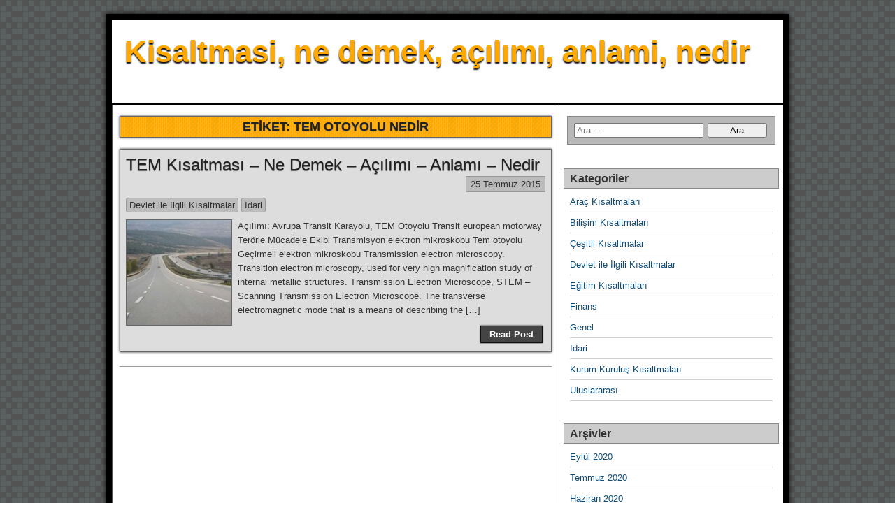

--- FILE ---
content_type: text/html; charset=UTF-8
request_url: https://kisaltmasi.com/etiket/tem-otoyolu-nedir
body_size: 6616
content:
<!DOCTYPE html><html lang="tr-TR"><head><meta charset="UTF-8" /><link data-optimized="2" rel="stylesheet" href="https://kisaltmasi.com/wp-content/litespeed/css/792acbff1db1c1db1a466c2120b0cd3b.css" /><title>tem otoyolu nedir Arşivleri - Kisaltmasi, ne demek, açılımı, anlami, nedir</title><meta name="viewport" content="initial-scale=1.0" /><link rel="profile" href="https://gmpg.org/xfn/11" /><link rel="pingback" href="https://kisaltmasi.com/xmlrpc.php" /><meta name="robots" content="max-snippet:-1, max-image-preview:large, max-video-preview:-1"/><link rel="canonical" href="https://kisaltmasi.com/etiket/tem-otoyolu-nedir" /><meta property="og:locale" content="tr_TR" /><meta property="og:type" content="object" /><meta property="og:title" content="tem otoyolu nedir Arşivleri - Kisaltmasi, ne demek, açılımı, anlami, nedir" /><meta property="og:url" content="https://kisaltmasi.com/etiket/tem-otoyolu-nedir" /><meta property="og:site_name" content="Kisaltmasi, ne demek, açılımı, anlami, nedir" /><meta name="twitter:card" content="summary" /><meta name="twitter:title" content="tem otoyolu nedir Arşivleri - Kisaltmasi, ne demek, açılımı, anlami, nedir" /> <script type='application/ld+json' class='yoast-schema-graph yoast-schema-graph--main'>{"@context":"https://schema.org","@graph":[{"@type":"WebSite","@id":"https://kisaltmasi.com/#website","url":"https://kisaltmasi.com/","name":"Kisaltmasi, ne demek, a\u00e7\u0131l\u0131m\u0131, anlami, nedir","publisher":{"@id":"https://kisaltmasi.com/#/schema/person/2cfc89e2924ddcaae7a0162ef824e719"},"potentialAction":{"@type":"SearchAction","target":"https://kisaltmasi.com/?s={search_term_string}","query-input":"required name=search_term_string"}},{"@type":"CollectionPage","@id":"https://kisaltmasi.com/etiket/tem-otoyolu-nedir#webpage","url":"https://kisaltmasi.com/etiket/tem-otoyolu-nedir","inLanguage":"tr-TR","name":"tem otoyolu nedir Ar\u015fivleri - Kisaltmasi, ne demek, a\u00e7\u0131l\u0131m\u0131, anlami, nedir","isPartOf":{"@id":"https://kisaltmasi.com/#website"}}]}</script> <link rel='dns-prefetch' href='//s.w.org' /><link rel="alternate" type="application/rss+xml" title="Kisaltmasi, ne demek, açılımı, anlami, nedir &raquo; beslemesi" href="https://kisaltmasi.com/feed" /><link rel="alternate" type="application/rss+xml" title="Kisaltmasi, ne demek, açılımı, anlami, nedir &raquo; yorum beslemesi" href="https://kisaltmasi.com/comments/feed" /><link rel="alternate" type="application/rss+xml" title="Kisaltmasi, ne demek, açılımı, anlami, nedir &raquo; tem otoyolu nedir etiket beslemesi" href="https://kisaltmasi.com/etiket/tem-otoyolu-nedir/feed" /> <script data-optimized="1" type="text/javascript">window._wpemojiSettings={"baseUrl":"https:\/\/s.w.org\/images\/core\/emoji\/11\/72x72\/","ext":".png","svgUrl":"https:\/\/s.w.org\/images\/core\/emoji\/11\/svg\/","svgExt":".svg","source":{"concatemoji":"https:\/\/kisaltmasi.com\/wp-includes\/js\/wp-emoji-release.min.js?ver=4.9.26"}};!function(e,a,t){var n,r,o,i=a.createElement("canvas"),p=i.getContext&&i.getContext("2d");function s(e,t){var a=String.fromCharCode;p.clearRect(0,0,i.width,i.height),p.fillText(a.apply(this,e),0,0);e=i.toDataURL();return p.clearRect(0,0,i.width,i.height),p.fillText(a.apply(this,t),0,0),e===i.toDataURL()}function c(e){var t=a.createElement("script");t.src=e,t.defer=t.type="text/javascript",a.getElementsByTagName("head")[0].appendChild(t)}for(o=Array("flag","emoji"),t.supports={everything:!0,everythingExceptFlag:!0},r=0;r<o.length;r++)t.supports[o[r]]=function(e){if(!p||!p.fillText)return!1;switch(p.textBaseline="top",p.font="600 32px Arial",e){case"flag":return s([55356,56826,55356,56819],[55356,56826,8203,55356,56819])?!1:!s([55356,57332,56128,56423,56128,56418,56128,56421,56128,56430,56128,56423,56128,56447],[55356,57332,8203,56128,56423,8203,56128,56418,8203,56128,56421,8203,56128,56430,8203,56128,56423,8203,56128,56447]);case"emoji":return!s([55358,56760,9792,65039],[55358,56760,8203,9792,65039])}return!1}(o[r]),t.supports.everything=t.supports.everything&&t.supports[o[r]],"flag"!==o[r]&&(t.supports.everythingExceptFlag=t.supports.everythingExceptFlag&&t.supports[o[r]]);t.supports.everythingExceptFlag=t.supports.everythingExceptFlag&&!t.supports.flag,t.DOMReady=!1,t.readyCallback=function(){t.DOMReady=!0},t.supports.everything||(n=function(){t.readyCallback()},a.addEventListener?(a.addEventListener("DOMContentLoaded",n,!1),e.addEventListener("load",n,!1)):(e.attachEvent("onload",n),a.attachEvent("onreadystatechange",function(){"complete"===a.readyState&&t.readyCallback()})),(n=t.source||{}).concatemoji?c(n.concatemoji):n.wpemoji&&n.twemoji&&(c(n.twemoji),c(n.wpemoji)))}(window,document,window._wpemojiSettings)</script> <script type='text/javascript' src='https://kisaltmasi.com/wp-includes/js/jquery/jquery.js?ver=1.12.4'></script> <script data-optimized="1" type='text/javascript' src="https://kisaltmasi.com/wp-content/litespeed/js/f505eede6aa823e3171be6edcac51dd8.js?ver=37c62"></script> <link rel='https://api.w.org/' href='https://kisaltmasi.com/wp-json/' /><link rel="EditURI" type="application/rsd+xml" title="RSD" href="https://kisaltmasi.com/xmlrpc.php?rsd" /><link rel="wlwmanifest" type="application/wlwmanifest+xml" href="https://kisaltmasi.com/wp-includes/wlwmanifest.xml" /><meta name="generator" content="WordPress 4.9.26" /><meta name="keywords" content="tem açılımı nedir, tem analizi nedir, tem e5 nedir, TEM Kısaltması, tem nedir vikipedi, tem otoyolu nedir, " />
 <script data-optimized="1" type='text/javascript'>document.cookie='quads_browser_width='+screen.width</script> <meta property="Asteroid Theme" content="1.2.6" /><meta name="google-site-verification" content="1JIVOxtWpIB8yGNqxp5S5sX-XnmdHrVVn_BT0wzHFkc" /></head><body class="archive tag tag-tem-otoyolu-nedir tag-39 custom-background"><div id="container" class="cf" itemscope itemtype="http://schema.org/WebPage"><div id="header" class="cf" itemscope itemtype="http://schema.org/WPHeader"><div id="header-info-wrap" class="cf"><div id="header-text" class="cf"><h1 id="site-title"><a href="https://kisaltmasi.com/">Kisaltmasi, ne demek, açılımı, anlami, nedir</a></h1><h4 id="site-description"></h4></div></div></div><nav id="nav" class="cf stack" itemscope itemtype="http://schema.org/SiteNavigationElement"><div class="menu"></div></nav><div id="main" class="cf"><div id="content" class="cf" ><div class="archive-info"><h4 class="archive-title">Etiket: tem otoyolu nedir</h4></div><article id="post-35" class="blog-view post-35 post type-post status-publish format-standard has-post-thumbnail hentry category-devlet-ile-ilgili-kisaltmalar category-idari tag-tem-acilimi-nedir tag-tem-analizi-nedir tag-tem-e5-nedir tag-tem-kisaltmasi tag-tem-nedir-vikipedi tag-tem-otoyolu-nedir"><div class="entry-header"><h2 class="entry-title" itemprop="headline" ><a href="https://kisaltmasi.com/tem-kisaltmasi-ne-demek-acilimi-anlami-nedir.html">TEM Kısaltması &#8211; Ne Demek &#8211; Açılımı &#8211; Anlamı &#8211; Nedir</a></h2></div><div class="entry-date" itemprop="datePublished" ><a href="https://kisaltmasi.com/tem-kisaltmasi-ne-demek-acilimi-anlami-nedir.html" class="updated">25 Temmuz 2015</a></div><div class="entry-meta-top cf">
<span class="entry-categories"><a href="https://kisaltmasi.com/kategori/devlet-ile-ilgili-kisaltmalar" rel="category tag">Devlet ile İlgili Kısaltmalar</a> <a href="https://kisaltmasi.com/kategori/idari" rel="category tag">İdari</a></span></div><div class="entry-content cf" itemprop="text" >
<a class="entry-thumbnail" href="https://kisaltmasi.com/tem-kisaltmasi-ne-demek-acilimi-anlami-nedir.html">
<img width="150" height="150" src="https://kisaltmasi.com/wp-content/uploads/2015/07/temotoyolu-trt1y4c7-150x150.jpg" class="attachment-thumbnail size-thumbnail wp-post-image" alt="Tem otoyolu" />				</a><div class="entry-excerpt"><p>Açılımı: Avrupa Transit Karayolu, TEM Otoyolu Transit european motorway Terörle Mücadele Ekibi Transmisyon elektron mikroskobu Tem otoyolu Geçirmeli elektron mikroskobu Transmission electron microscopy. Transition electron microscopy, used for very high magnification study of internal metallic structures. Transmission Electron Microscope, STEM &#8211; Scanning Transmission Electron Microscope. The transverse electromagnetic mode that is a means of describing the [&hellip;]</p></div></div><footer class="entry-footer cf">
<a href="https://kisaltmasi.com/tem-kisaltmasi-ne-demek-acilimi-anlami-nedir.html" class="continue-reading cf">
Read Post		</a></footer></article><div id="bottom-navi" class="cf"><div class="link-prev"></div><div class="link-next"></div></div></div><div id="sidebar" class="cf" itemscope itemtype="http://schema.org/WPSideBar"><div id="widgets-wrap-sidebar"><div id="search-2" class="widget-sidebar asteroid-widget widget_search"><form role="search" method="get" class="search-form" action="https://kisaltmasi.com/">
<label>
<span class="screen-reader-text">Arama:</span>
<input type="search" class="search-field" placeholder="Ara &hellip;" value="" name="s" />
</label>
<input type="submit" class="search-submit" value="Ara" /></form></div><div id="categories-2" class="widget-sidebar asteroid-widget widget_categories"><h4 class="widget-title">Kategoriler</h4><ul><li class="cat-item cat-item-75"><a href="https://kisaltmasi.com/kategori/arac-kisaltmalari" >Araç Kısaltmaları</a></li><li class="cat-item cat-item-10"><a href="https://kisaltmasi.com/kategori/bilisim-kisaltmalari" >Bilişim Kısaltmaları</a></li><li class="cat-item cat-item-45"><a href="https://kisaltmasi.com/kategori/cesitli-kisaltmalar" >Çeşitli Kısaltmalar</a></li><li class="cat-item cat-item-3"><a href="https://kisaltmasi.com/kategori/devlet-ile-ilgili-kisaltmalar" >Devlet ile İlgili Kısaltmalar</a></li><li class="cat-item cat-item-15"><a href="https://kisaltmasi.com/kategori/egitim-kisaltmalari" >Eğitim Kısaltmaları</a></li><li class="cat-item cat-item-233"><a href="https://kisaltmasi.com/kategori/finans" >Finans</a></li><li class="cat-item cat-item-1"><a href="https://kisaltmasi.com/kategori/genel" >Genel</a></li><li class="cat-item cat-item-2"><a href="https://kisaltmasi.com/kategori/idari" >İdari</a></li><li class="cat-item cat-item-56"><a href="https://kisaltmasi.com/kategori/kurum-kurulus-kisaltmalari" >Kurum-Kuruluş Kısaltmaları</a></li><li class="cat-item cat-item-11"><a href="https://kisaltmasi.com/kategori/uluslararasi" >Uluslararası</a></li></ul></div><div id="archives-2" class="widget-sidebar asteroid-widget widget_archive"><h4 class="widget-title">Arşivler</h4><ul><li><a href='https://kisaltmasi.com/2020/09'>Eylül 2020</a></li><li><a href='https://kisaltmasi.com/2020/07'>Temmuz 2020</a></li><li><a href='https://kisaltmasi.com/2020/06'>Haziran 2020</a></li><li><a href='https://kisaltmasi.com/2020/03'>Mart 2020</a></li><li><a href='https://kisaltmasi.com/2019/12'>Aralık 2019</a></li><li><a href='https://kisaltmasi.com/2019/10'>Ekim 2019</a></li><li><a href='https://kisaltmasi.com/2019/02'>Şubat 2019</a></li><li><a href='https://kisaltmasi.com/2018/11'>Kasım 2018</a></li><li><a href='https://kisaltmasi.com/2018/10'>Ekim 2018</a></li><li><a href='https://kisaltmasi.com/2018/08'>Ağustos 2018</a></li><li><a href='https://kisaltmasi.com/2018/07'>Temmuz 2018</a></li><li><a href='https://kisaltmasi.com/2018/02'>Şubat 2018</a></li><li><a href='https://kisaltmasi.com/2018/01'>Ocak 2018</a></li><li><a href='https://kisaltmasi.com/2017/12'>Aralık 2017</a></li><li><a href='https://kisaltmasi.com/2017/10'>Ekim 2017</a></li><li><a href='https://kisaltmasi.com/2017/09'>Eylül 2017</a></li><li><a href='https://kisaltmasi.com/2017/08'>Ağustos 2017</a></li><li><a href='https://kisaltmasi.com/2017/07'>Temmuz 2017</a></li><li><a href='https://kisaltmasi.com/2017/06'>Haziran 2017</a></li><li><a href='https://kisaltmasi.com/2017/05'>Mayıs 2017</a></li><li><a href='https://kisaltmasi.com/2017/04'>Nisan 2017</a></li><li><a href='https://kisaltmasi.com/2017/03'>Mart 2017</a></li><li><a href='https://kisaltmasi.com/2017/02'>Şubat 2017</a></li><li><a href='https://kisaltmasi.com/2017/01'>Ocak 2017</a></li><li><a href='https://kisaltmasi.com/2016/10'>Ekim 2016</a></li><li><a href='https://kisaltmasi.com/2016/09'>Eylül 2016</a></li><li><a href='https://kisaltmasi.com/2016/07'>Temmuz 2016</a></li><li><a href='https://kisaltmasi.com/2016/06'>Haziran 2016</a></li><li><a href='https://kisaltmasi.com/2016/05'>Mayıs 2016</a></li><li><a href='https://kisaltmasi.com/2016/04'>Nisan 2016</a></li><li><a href='https://kisaltmasi.com/2016/03'>Mart 2016</a></li><li><a href='https://kisaltmasi.com/2016/02'>Şubat 2016</a></li><li><a href='https://kisaltmasi.com/2016/01'>Ocak 2016</a></li><li><a href='https://kisaltmasi.com/2015/12'>Aralık 2015</a></li><li><a href='https://kisaltmasi.com/2015/11'>Kasım 2015</a></li><li><a href='https://kisaltmasi.com/2015/10'>Ekim 2015</a></li><li><a href='https://kisaltmasi.com/2015/09'>Eylül 2015</a></li><li><a href='https://kisaltmasi.com/2015/08'>Ağustos 2015</a></li><li><a href='https://kisaltmasi.com/2015/07'>Temmuz 2015</a></li></ul></div></div></div></div>  <script async src="//pagead2.googlesyndication.com/pagead/js/adsbygoogle.js"></script> <script>(adsbygoogle = window.adsbygoogle || []).push({
    google_ad_client: "ca-pub-7794936836338347",
    enable_page_level_ads: true
  });</script> <script>(function(i,s,o,g,r,a,m){i.GoogleAnalyticsObject=r;i[r]=i[r]||function(){(i[r].q=i[r].q||[]).push(arguments)},i[r].l=1*new Date();a=s.createElement(o),m=s.getElementsByTagName(o)[0];a.async=1;a.src=g;m.parentNode.insertBefore(a,m)})(window,document,'script','https://www.google-analytics.com/analytics.js','ga');ga('create','UA-93887809-1','auto');ga('send','pageview')</script> <div id="footer" class="cf" itemscope itemtype="http://schema.org/WPFooter"><div id="footer-area" class="cf"><div id="widgets-wrap-footer-full" class="cf"><div id="text-3" class="widget-footer-full asteroid-widget widget_text"><h4 class="widget-title">reklam</h4><div class="textwidget"><script async src="//pagead2.googlesyndication.com/pagead/js/adsbygoogle.js"></script> 
<ins class="adsbygoogle"
style="display:block"
data-ad-client="ca-pub-7794936836338347"
data-ad-slot="1314645444"
data-ad-format="auto"></ins> <script>(adsbygoogle = window.adsbygoogle || []).push({});</script></div></div></div><div id="widgets-wrap-footer-3" class="cf"><div id="recent-posts-4" class="widget-footer-3 asteroid-widget widget_recent_entries"><h4 class="widget-title">Son Yorumlar</h4><ul><li>
<a href="https://kisaltmasi.com/kanmak-ne-demek-acilimi-anlami-nedir.html">Kanmak – Ne Demek – Açılımı – Anlamı – Nedir?</a></li><li>
<a href="https://kisaltmasi.com/arak-ne-demek-acilimi-anlami-nedir.html">ARAK – Ne Demek – Açılımı – Anlamı – Nedir?</a></li><li>
<a href="https://kisaltmasi.com/ukome-ne-demek-acilimi-anlami-nedir.html">UKOME – Ne Demek – Açılımı – Anlamı – Nedir?</a></li><li>
<a href="https://kisaltmasi.com/scor-ne-demek-acilimi-anlami-nedir.html">SCOR – Ne Demek – Açılımı – Anlamı – Nedir?</a></li><li>
<a href="https://kisaltmasi.com/dof-ne-demek-acilimi-anlami-nedir.html">DÖF – Ne Demek – Açılımı – Anlamı – Nedir?</a></li></ul></div><div id="recent-posts-5" class="widget-footer-3 asteroid-widget widget_recent_entries"><h4 class="widget-title">Son Yazılar</h4><ul><li>
<a href="https://kisaltmasi.com/kanmak-ne-demek-acilimi-anlami-nedir.html">Kanmak – Ne Demek – Açılımı – Anlamı – Nedir?</a></li><li>
<a href="https://kisaltmasi.com/arak-ne-demek-acilimi-anlami-nedir.html">ARAK – Ne Demek – Açılımı – Anlamı – Nedir?</a></li><li>
<a href="https://kisaltmasi.com/ukome-ne-demek-acilimi-anlami-nedir.html">UKOME – Ne Demek – Açılımı – Anlamı – Nedir?</a></li><li>
<a href="https://kisaltmasi.com/scor-ne-demek-acilimi-anlami-nedir.html">SCOR – Ne Demek – Açılımı – Anlamı – Nedir?</a></li><li>
<a href="https://kisaltmasi.com/dof-ne-demek-acilimi-anlami-nedir.html">DÖF – Ne Demek – Açılımı – Anlamı – Nedir?</a></li></ul></div><div id="tag_cloud-3" class="widget-footer-3 asteroid-widget widget_tag_cloud"><h4 class="widget-title">Etiketler</h4><div class="tagcloud"><a href="https://kisaltmasi.com/etiket/acik-ogretim-ne-demek" class="tag-cloud-link tag-link-17 tag-link-position-1" style="font-size: 8pt;" aria-label="acik ogretim ne demek (1 öge)">acik ogretim ne demek</a>
<a href="https://kisaltmasi.com/etiket/afad-ankara" class="tag-cloud-link tag-link-49 tag-link-position-2" style="font-size: 8pt;" aria-label="afad ankara (1 öge)">afad ankara</a>
<a href="https://kisaltmasi.com/etiket/afad-deprem" class="tag-cloud-link tag-link-50 tag-link-position-3" style="font-size: 8pt;" aria-label="afad deprem (1 öge)">afad deprem</a>
<a href="https://kisaltmasi.com/etiket/afadem" class="tag-cloud-link tag-link-51 tag-link-position-4" style="font-size: 8pt;" aria-label="afadem (1 öge)">afadem</a>
<a href="https://kisaltmasi.com/etiket/afad-nedir" class="tag-cloud-link tag-link-47 tag-link-position-5" style="font-size: 8pt;" aria-label="afad nedir (1 öge)">afad nedir</a>
<a href="https://kisaltmasi.com/etiket/afad-sen" class="tag-cloud-link tag-link-48 tag-link-position-6" style="font-size: 8pt;" aria-label="afad sen (1 öge)">afad sen</a>
<a href="https://kisaltmasi.com/etiket/afad-van" class="tag-cloud-link tag-link-52 tag-link-position-7" style="font-size: 8pt;" aria-label="afad van (1 öge)">afad van</a>
<a href="https://kisaltmasi.com/etiket/ales-neyin-kisaltmasi" class="tag-cloud-link tag-link-36 tag-link-position-8" style="font-size: 8pt;" aria-label="ales neyin kısaltması (1 öge)">ales neyin kısaltması</a>
<a href="https://kisaltmasi.com/etiket/anlami" class="tag-cloud-link tag-link-6 tag-link-position-9" style="font-size: 8pt;" aria-label="anlami (1 öge)">anlami</a>
<a href="https://kisaltmasi.com/etiket/atm" class="tag-cloud-link tag-link-46 tag-link-position-10" style="font-size: 8pt;" aria-label="atm (1 öge)">atm</a>
<a href="https://kisaltmasi.com/etiket/aof-basarili-ne-demek" class="tag-cloud-link tag-link-23 tag-link-position-11" style="font-size: 8pt;" aria-label="aöf başarılı ne demek (1 öge)">aöf başarılı ne demek</a>
<a href="https://kisaltmasi.com/etiket/aof-cb-ne-demek" class="tag-cloud-link tag-link-24 tag-link-position-12" style="font-size: 8pt;" aria-label="aöf cb ne demek (1 öge)">aöf cb ne demek</a>
<a href="https://kisaltmasi.com/etiket/aof-cc-ne-demek" class="tag-cloud-link tag-link-22 tag-link-position-13" style="font-size: 8pt;" aria-label="aöf cc ne demek (1 öge)">aöf cc ne demek</a>
<a href="https://kisaltmasi.com/etiket/aof-cd-ne-demek" class="tag-cloud-link tag-link-25 tag-link-position-14" style="font-size: 8pt;" aria-label="aöf cd ne demek (1 öge)">aöf cd ne demek</a>
<a href="https://kisaltmasi.com/etiket/aof-dc-ne-demek" class="tag-cloud-link tag-link-21 tag-link-position-15" style="font-size: 8pt;" aria-label="aöf dc ne demek (1 öge)">aöf dc ne demek</a>
<a href="https://kisaltmasi.com/etiket/aof-ff-ne-demek" class="tag-cloud-link tag-link-20 tag-link-position-16" style="font-size: 8pt;" aria-label="aöf ff ne demek (1 öge)">aöf ff ne demek</a>
<a href="https://kisaltmasi.com/etiket/aof-neyin-kisaltmasi" class="tag-cloud-link tag-link-16 tag-link-position-17" style="font-size: 8pt;" aria-label="aöf neyin kısaltması (1 öge)">aöf neyin kısaltması</a>
<a href="https://kisaltmasi.com/etiket/aof-tekrar-ne-demek" class="tag-cloud-link tag-link-18 tag-link-position-18" style="font-size: 8pt;" aria-label="aöf tekrar ne demek (1 öge)">aöf tekrar ne demek</a>
<a href="https://kisaltmasi.com/etiket/aof-uyari-ne-demek" class="tag-cloud-link tag-link-19 tag-link-position-19" style="font-size: 8pt;" aria-label="aöf uyarı ne demek (1 öge)">aöf uyarı ne demek</a>
<a href="https://kisaltmasi.com/etiket/demek" class="tag-cloud-link tag-link-8 tag-link-position-20" style="font-size: 8pt;" aria-label="demek (1 öge)">demek</a>
<a href="https://kisaltmasi.com/etiket/it-has-kisaltmasi" class="tag-cloud-link tag-link-13 tag-link-position-21" style="font-size: 8pt;" aria-label="it has kısaltması (1 öge)">it has kısaltması</a>
<a href="https://kisaltmasi.com/etiket/it-ingilizce-neyin-kisaltmasi" class="tag-cloud-link tag-link-14 tag-link-position-22" style="font-size: 8pt;" aria-label="it ingilizce neyin kısaltması (1 öge)">it ingilizce neyin kısaltması</a>
<a href="https://kisaltmasi.com/etiket/it-nerenin-kisaltmasi" class="tag-cloud-link tag-link-12 tag-link-position-23" style="font-size: 8pt;" aria-label="it nerenin kısaltması (1 öge)">it nerenin kısaltması</a>
<a href="https://kisaltmasi.com/etiket/kisaltmasi" class="tag-cloud-link tag-link-5 tag-link-position-24" style="font-size: 8pt;" aria-label="kısaltması (1 öge)">kısaltması</a>
<a href="https://kisaltmasi.com/etiket/ne" class="tag-cloud-link tag-link-9 tag-link-position-25" style="font-size: 8pt;" aria-label="ne (1 öge)">ne</a>
<a href="https://kisaltmasi.com/etiket/nedir" class="tag-cloud-link tag-link-7 tag-link-position-26" style="font-size: 8pt;" aria-label="nedir (1 öge)">nedir</a>
<a href="https://kisaltmasi.com/etiket/shcek-acilimi" class="tag-cloud-link tag-link-4 tag-link-position-27" style="font-size: 8pt;" aria-label="shçek açılımı (1 öge)">shçek açılımı</a>
<a href="https://kisaltmasi.com/etiket/tem-analizi-nedir" class="tag-cloud-link tag-link-41 tag-link-position-28" style="font-size: 8pt;" aria-label="tem analizi nedir (1 öge)">tem analizi nedir</a>
<a href="https://kisaltmasi.com/etiket/tem-acilimi-nedir" class="tag-cloud-link tag-link-40 tag-link-position-29" style="font-size: 8pt;" aria-label="tem açılımı nedir (1 öge)">tem açılımı nedir</a>
<a href="https://kisaltmasi.com/etiket/tem-e5-nedir" class="tag-cloud-link tag-link-42 tag-link-position-30" style="font-size: 8pt;" aria-label="tem e5 nedir (1 öge)">tem e5 nedir</a>
<a href="https://kisaltmasi.com/etiket/tem-kisaltmasi" class="tag-cloud-link tag-link-37 tag-link-position-31" style="font-size: 8pt;" aria-label="TEM Kısaltması (1 öge)">TEM Kısaltması</a>
<a href="https://kisaltmasi.com/etiket/tem-nedir-vikipedi" class="tag-cloud-link tag-link-38 tag-link-position-32" style="font-size: 8pt;" aria-label="tem nedir vikipedi (1 öge)">tem nedir vikipedi</a>
<a href="https://kisaltmasi.com/etiket/tem-otoyolu-nedir" class="tag-cloud-link tag-link-39 tag-link-position-33" style="font-size: 8pt;" aria-label="tem otoyolu nedir (1 öge)">tem otoyolu nedir</a>
<a href="https://kisaltmasi.com/etiket/tmsf-ne-demek" class="tag-cloud-link tag-link-44 tag-link-position-34" style="font-size: 8pt;" aria-label="tmsf ne demek (1 öge)">tmsf ne demek</a>
<a href="https://kisaltmasi.com/etiket/tmsf-nedir" class="tag-cloud-link tag-link-43 tag-link-position-35" style="font-size: 8pt;" aria-label="tmsf nedir (1 öge)">tmsf nedir</a>
<a href="https://kisaltmasi.com/etiket/tsi-acilimi-ne" class="tag-cloud-link tag-link-29 tag-link-position-36" style="font-size: 8pt;" aria-label="tsi açılımı ne (1 öge)">tsi açılımı ne</a>
<a href="https://kisaltmasi.com/etiket/tsi-futboll-kisaltmasi" class="tag-cloud-link tag-link-33 tag-link-position-37" style="font-size: 8pt;" aria-label="tsi futboll kısaltması (1 öge)">tsi futboll kısaltması</a>
<a href="https://kisaltmasi.com/etiket/tsi-ne-demek-araba" class="tag-cloud-link tag-link-26 tag-link-position-38" style="font-size: 8pt;" aria-label="tsi ne demek araba (1 öge)">tsi ne demek araba</a>
<a href="https://kisaltmasi.com/etiket/tsi-ne-demek-saat" class="tag-cloud-link tag-link-27 tag-link-position-39" style="font-size: 8pt;" aria-label="tsi ne demek saat (1 öge)">tsi ne demek saat</a>
<a href="https://kisaltmasi.com/etiket/tsi-ne-demektir" class="tag-cloud-link tag-link-28 tag-link-position-40" style="font-size: 8pt;" aria-label="tsi ne demektir (1 öge)">tsi ne demektir</a>
<a href="https://kisaltmasi.com/etiket/tsi-nin-acilimi" class="tag-cloud-link tag-link-30 tag-link-position-41" style="font-size: 8pt;" aria-label="tsi nin açılımı (1 öge)">tsi nin açılımı</a>
<a href="https://kisaltmasi.com/etiket/tsi-nin-acilimi-ne" class="tag-cloud-link tag-link-32 tag-link-position-42" style="font-size: 8pt;" aria-label="tsi nin açılımı ne (1 öge)">tsi nin açılımı ne</a>
<a href="https://kisaltmasi.com/etiket/tsi-nin-acilimi-nedir" class="tag-cloud-link tag-link-31 tag-link-position-43" style="font-size: 8pt;" aria-label="tsi nin açılımı nedir (1 öge)">tsi nin açılımı nedir</a>
<a href="https://kisaltmasi.com/etiket/turkiye-saati-ile-kisaltma" class="tag-cloud-link tag-link-34 tag-link-position-44" style="font-size: 8pt;" aria-label="türkiye saati ile kısaltma (1 öge)">türkiye saati ile kısaltma</a>
<a href="https://kisaltmasi.com/etiket/turkiye-saati-kisaltmasi" class="tag-cloud-link tag-link-35 tag-link-position-45" style="font-size: 8pt;" aria-label="türkiye saati kısaltması (1 öge)">türkiye saati kısaltması</a></div></div></div></div><div id="footer-bottom" class="cf"><div id="footer-links"></div><a href="https://jetfilmizle.xyz/" title="film izle">film izle</a> -
<a href="http://de.agar.bio/" title="agar io">agar io</a>
<span id="theme-link"><a href="https://kisaltmasi.com/">Kisaltmasi</a></span></div></div>  <script data-optimized="1" type="text/javascript">jQuery(document).ready(function($){$('.menu-item-has-children').click(function(){$('.menu > .menu-item-has-children').not(this).removeClass('toggle-on');$(this).not().parents().removeClass('toggle-on');$(this).toggleClass('toggle-on')})})</script> <script data-optimized="1" type='text/javascript' src="https://kisaltmasi.com/wp-content/litespeed/js/34f78d8c9b057412c4a437983767a202.js?ver=6d165"></script> <script data-optimized="1" type='text/javascript' src="https://kisaltmasi.com/wp-content/litespeed/js/e46aed5278f49696b0363b4833f4d460.js?ver=e4706"></script> <script defer src="https://static.cloudflareinsights.com/beacon.min.js/vcd15cbe7772f49c399c6a5babf22c1241717689176015" integrity="sha512-ZpsOmlRQV6y907TI0dKBHq9Md29nnaEIPlkf84rnaERnq6zvWvPUqr2ft8M1aS28oN72PdrCzSjY4U6VaAw1EQ==" data-cf-beacon='{"version":"2024.11.0","token":"908187ff4b6a44d4ace2cc102fa7aedd","r":1,"server_timing":{"name":{"cfCacheStatus":true,"cfEdge":true,"cfExtPri":true,"cfL4":true,"cfOrigin":true,"cfSpeedBrain":true},"location_startswith":null}}' crossorigin="anonymous"></script>
</body></html>
<!-- Page optimized by LiteSpeed Cache @2026-01-23 17:01:34 -->
<!-- Page generated by LiteSpeed Cache 4.3 on 2026-01-23 20:01:34 -->

--- FILE ---
content_type: text/html; charset=utf-8
request_url: https://www.google.com/recaptcha/api2/aframe
body_size: 247
content:
<!DOCTYPE HTML><html><head><meta http-equiv="content-type" content="text/html; charset=UTF-8"></head><body><script nonce="s7xeUv5iytcNFs_M-ZYCaQ">/** Anti-fraud and anti-abuse applications only. See google.com/recaptcha */ try{var clients={'sodar':'https://pagead2.googlesyndication.com/pagead/sodar?'};window.addEventListener("message",function(a){try{if(a.source===window.parent){var b=JSON.parse(a.data);var c=clients[b['id']];if(c){var d=document.createElement('img');d.src=c+b['params']+'&rc='+(localStorage.getItem("rc::a")?sessionStorage.getItem("rc::b"):"");window.document.body.appendChild(d);sessionStorage.setItem("rc::e",parseInt(sessionStorage.getItem("rc::e")||0)+1);localStorage.setItem("rc::h",'1769189483518');}}}catch(b){}});window.parent.postMessage("_grecaptcha_ready", "*");}catch(b){}</script></body></html>

--- FILE ---
content_type: text/css
request_url: https://kisaltmasi.com/wp-content/litespeed/css/792acbff1db1c1db1a466c2120b0cd3b.css
body_size: 6367
content:
img.wp-smiley,img.emoji{display:inline !important;border:none !important;box-shadow:none !important;height:1em !important;width:1em !important;margin:0 .07em !important;vertical-align:-.1em !important;background:0 0 !important;padding:0 !important}html,body,h1,h2,h3,h4,h5,h6,p,img,ul,ol,li,form,fieldset{border:none;margin:0;outline:0;padding:0;list-style:none;vertical-align:baseline}html{-webkit-box-sizing:border-box;-moz-box-sizing:border-box;box-sizing:border-box}*,*:before,*:after{-webkit-box-sizing:inherit;-moz-box-sizing:inherit;box-sizing:inherit}body{padding:20px;color:#333;font-family:Arial,Sans-serif;font-size:13px;line-height:1.5}article,aside,details,figcaption,figure,footer,header,nav,section,summary{display:block}embed,iframe,object,video{max-width:100%}h1{font-size:28px}h2{font-size:24px}h3{font-size:20px}h4{font-size:18px}h5{font-size:16px}h6{font-size:14px}h1,h2,h3,h4,h5,h6{clear:both;line-height:1.2}a{color:#0e4d7a;cursor:pointer;text-decoration:none;outline:none}a:hover{color:red}pre{background-color:#f0f0f0;border:1px solid #aaa;margin:8px 0;padding:8px;overflow:auto;-ms-word-wrap:normal;word-wrap:normal}pre,code{font-size:13px;font-size:.813rem;line-height:1.55}blockquote{background-color:#ededed;border-left:6px solid #687888;margin:20px;padding:10px 14px 2px;font-style:italic}blockquote cite{display:block;margin-top:8px;text-align:right;font-style:normal;font-size:small}dl{padding-left:20px}dt{font-weight:700}dd{margin:0 0 10px}table{width:98%;border-collapse:collapse;margin:10px auto}th{background-color:#ddd;font-weight:400}th,td{border:1px solid #aaa;font-size:14px;font-size:.875rem}ul,ol{margin-top:4px;margin-bottom:8px;padding-left:20px}ul ul,ol ol{padding-left:15px}li{margin-top:4px;margin-bottom:4px;margin-left:15px;margin-right:0}address{margin-bottom:10px}.cf:before,.cf:after{clear:both;content:"";display:table}.left{float:left}.right{float:right}.clear{clear:both}#container{background-color:#fff;border:8px solid #000;margin:auto;box-shadow:0 0 8px #000}#header{background-position:center;min-height:120px}#header-info-wrap{float:left;max-width:100%}#header-logo img{display:block;float:left;height:auto;max-width:100%}#header-info-wrap #header-text{padding-top:20px;margin-left:18px;font-weight:700}#site-title{font-size:44px;text-shadow:0 2px 2px #000}#site-title a{color:#ffa900;line-height:1}#site-title a:hover{color:red}#site-description{font-size:16px;margin-top:6px;margin-bottom:6px}#main{width:100%}#content{display:table-cell;vertical-align:top;width:640px;padding:0 10px 20px;border-left:1px solid #555;border-right:1px solid #555}#sidebar{display:table-cell;vertical-align:top;width:320px;padding:0 5px 20px}#footer,#below-menu{background-image:url("/wp-content/themes/kisaltmasiv1/images/bg-fabric.png");width:100%;color:#fff;text-shadow:1px 1px 1px #000}#footer{border-top:1px solid #000;box-shadow:0 1px 2px #000 inset}#below-menu{box-shadow:0 -1px 2px #000 inset}#footer a,#below-menu a{color:#ff9800}#footer a:hover,#below-menu a:hover{color:#fff}#footer-area{min-height:20px}#footer-bottom{overflow:auto;background:#000;min-height:10px;padding:6px}#footer-links{float:left}#theme-link{float:right;padding-top:4px;font:12px verdana,sans-serif}#nav{background-color:#333;width:100%;border-top:1px solid #000;border-bottom:1px solid #000;line-height:20px;z-index:980}#nav ul,#nav li{margin:0;padding:0;list-style:none}#nav .menu{float:left;border-right:1px solid #555}#nav .menu li{float:left;position:relative}#nav .menu>li,#nav .menu>ul>.page_item{border-right:1px solid #000;border-left:1px solid #555}#nav .menu>li:first-child,#nav .menu>ul>.page_item:first-child{border-left:none}#nav .menu>li>a,#nav .menu>ul>.page_item>a{background:linear-gradient(to bottom,transparent 75%,rgba(0,0,0,.28) 100%);min-width:100px;text-align:center}#nav .menu a{display:block;padding:8px 14px;color:#fff;font-size:16px;font-weight:700;text-shadow:0 2px 2px #000}#nav .menu a:hover,#nav .menu ul a:hover{background-color:#fff;color:#000;text-shadow:none}#nav .menu>.menu-item-has-children>a:after,#nav .menu>ul>.page_item_has_children>a:after{content:" ";padding-left:18px;background-image:url("[data-uri]");background-position:80% 60%;background-repeat:no-repeat}#nav .menu>.menu-item-has-children>a:hover:after,#nav .menu>ul>.page_item_has_children>a:hover:after{background-image:url("[data-uri]")}#nav .sub-menu,#nav .children{background-color:#292929;position:absolute;width:180px;border:1px solid #000;box-shadow:0 1px 4px #000;display:none;z-index:990}#nav .sub-menu li,#nav .children li{border-top:1px solid #3c3c3c;border-bottom:1px solid #000}#nav .sub-menu li:first-child,#nav .children li:first-child{border-top:none}#nav .sub-menu li:last-child,#nav .children li:last-child{border-bottom:none}#nav .sub-menu li a,#nav .children li a{float:left;width:178px;padding:10px 14px;color:#fff;font-size:13px;text-shadow:0 1px 1px #000}#nav .sub-menu .sub-menu,#nav .children .children{top:-1px}#nav .sub-menu>.menu-item-has-children>a,#nav .children>.page_item_has_children>a{background-image:url("[data-uri]");background-repeat:no-repeat;background-position:98% center}#nav .sub-menu>.menu-item-has-children>a:hover,#nav .children>.page_item_has_children>a:hover{background-image:url("[data-uri]")}#nav li:hover>ul{display:inline}#nav .current-menu-item,#nav .current-menu-ancestor,#nav .current_page_ancestor,#nav .current_page_item{background:#ee2020;color:#fff;text-shadow:0 2px 2px #000}#nav-search-form{padding:7px 14px;height:36px}#nav-search-form label{float:left}#nav-search-form .screen-reader-text{display:none}#nav-search-form input[type=search]{width:150px;height:22px;border:1px solid #222;padding:2px;color:#555}#nav-search-form input[type=submit]{background-image:url("[data-uri]");background-repeat:no-repeat;background-color:transparent;float:left;width:22px;height:22px;border:none;margin-left:4px;cursor:pointer}#nav .drop-toggle{display:none;color:#fff;font-size:30px;height:auto;padding:10px;width:auto}#content-nosidebar{padding:0 10px 20px}.sitemap-template{padding:20px 0 30px 30px}.sitemap-template>h3{margin:16px 0 6px}.sitemap-template>ul{margin-left:10px}.sitemap-template>ul li{list-style:square inside}.sitemap-template>ul .children{padding-left:14px}.archive-info{border:1px solid #666;box-shadow:0 0 3px #333;margin-top:16px}.archive-title{background:url("/wp-content/themes/kisaltmasiv1/images/honeycomb.png") #ffa900;color:#222;padding:4px 8px;text-align:center;text-shadow:0 1px 1px #666;text-transform:uppercase}.archive-description{background:url("/wp-content/themes/kisaltmasiv1/images/honeycomb.png") #ffcb66;border-top:1px solid #666;padding:8px}.blog-view{background:#ddd;border:1px solid #666;box-shadow:0 0 3px #333;margin-top:16px;margin-bottom:18px;padding:8px}article.sticky{background:url("/wp-content/themes/kisaltmasiv1/images/honeycomb.png") #ffcb66;border:1px solid #101010}.blog-view .entry-title a{font-weight:400}.blog-view .entry-date{background:rgba(0,0,0,.15);border:1px solid #999;float:right;margin:2px 0 2px 6px;padding:1px 6px}.blog-view .entry-date a{color:#333}.blog-view .entry-author,.blog-view .entry-categories{display:inline-block;margin-top:6px}.blog-view .entry-author,.blog-view .entry-categories a{background:rgba(0,0,0,.15);border:1px solid #999;padding:0 4px;border-radius:3px;color:#303030;display:inline-block;margin-bottom:4px}.blog-view .entry-categories a:hover{background:rgba(0,0,0,.75);color:#fff;border-color:#000}.blog-view .entry-content{margin-top:6px;font:normal 13px/20px arial,sans-serif}.blog-view .entry-thumbnail{float:left;border:1px solid #666;margin-right:8px}.blog-view .entry-thumbnail img{float:left}.blog-view .entry-excerpt p{margin-bottom:8px !important;margin-top:0 !important}.continue-reading{background:#444;border:1px solid #111;box-shadow:0 0 2px #000;color:#fff;float:right;font-weight:700;padding:2px 12px;margin:0 4px 4px 0}.continue-reading:hover{background:#2572ed;color:#fff;box-shadow:0px 0px 3px #000;text-shadow:0 1px 1px #333}.comment-count{float:left;padding:4px 6px 0;color:#222}#bottom-navi{border-top:1px solid #999;padding-top:16px;padding-bottom:10px;margin-top:20px}#content article{-ms-word-wrap:break-word;word-wrap:break-word}.entry-header{display:inline;margin-bottom:2px}.entry-title{display:inline;line-height:1.2}.entry-title a{color:#222;text-shadow:0 1px 1px #666}.entry-title a:hover{color:red}.entry-tags{margin:4px 0}.page-nav,.comment-nav{padding:2px 0;clear:both;width:100%}.page-nav>*,.comment-nav>*{padding:4px 8px;margin:0 1px;border:1px solid #222;color:#fff;font-size:13px;text-shadow:1px 1px 1px #000;background:linear-gradient(to bottom,#888 0%,#333 100%)}.page-nav a:hover,.comment-nav a:hover{background:#222;color:#fff;border:1px solid #000;font-weight:700;text-decoration:underline}.single-view{margin-top:10px;padding:6px 0 0}.single-view .entry-title a{letter-spacing:-1px}.post-edit-link{float:right;border:1px solid #111;margin:3px;background:#226fff;display:block;padding:1px 8px;color:#fff}.post-edit-link:hover{background:#0042bb;color:#fff}.single-view .entry-meta-top{margin-top:6px;padding-top:8px;border-top:1px solid #999}.single-view .entry-date,.single-view .entry-author{background:#ddd;border:1px solid #999;float:right;padding:1px 6px;margin:3px}.single-view .entry-content{margin-bottom:10px;font-family:Arial,Sans-serif;font-size:14px;font-size:.875rem;line-height:1.55}.single-view .updated{color:#666;font-size:11px}.type-attachment .attachment img{display:block;margin:8px auto}.post-nav{border-top:1px solid #999;padding:16px 10px 14px;margin-top:6px}.link-prev{float:left;max-width:100%}.link-next{float:right;max-width:100%}.attachment-nav .link-prev,.attachment-nav .link-next{margin:6px 8px 14px}.attachment-nav .link-prev a,.attachment-nav .link-next a{background:#303030;border:1px solid;box-shadow:0 0 3px #333;padding:3px 6px;color:#fff}.entry-meta-bottom{border-bottom:1px solid #999;margin-bottom:10px}.entry-content a{text-decoration:underline}.entry-content p,.comment-content p{margin:4px 0 12px}.entry-excerpt p{margin:0 0 4px}.entry-content h1,.entry-content h2,.entry-content h3,.entry-content h4,.entry-content h5,.entry-content h6,.comment-content h1,.comment-content h2,.comment-content h3,.comment-content h4,.comment-content h5,.comment-content h6{clear:none;line-height:1.5}.entry-content li,.comment-content li{list-style-position:outside;list-style-type:disc}.entry-content ol>li,.comment-content ol>li{list-style-type:decimal}.entry-content ol>li>ol>li,.comment-content ol>li>ol>li{list-style-type:lower-alpha}.entry-content ol>li>ol>li>ol>li,.comment-content ol>li>ol>li>ol>li{list-style-type:lower-roman}.entry-content th,.entry-content td,.comment-content th,.comment-content td{padding:8px 10px}img[class*=align],img[class*=wp-image-],img[class*=attachment-],.entry-content img,.comment-content img{height:auto;max-width:100%}.wp-smiley{width:auto !important;border:none !important;padding:0 !important}.alignnone{margin-top:4px;margin-bottom:4px}.alignleft{float:left;margin:4px 8px 4px 0}.alignright{float:right;margin:4px 0 4px 8px}.aligncenter{display:block;margin:4px auto}.wp-caption{max-width:100%}.wp-caption img{width:100%;background-color:#eee;border:1px solid #ccc;padding:4px}.wp-caption .wp-caption-text,.gallery-caption{margin:0;padding:0 5px;color:#555;font-size:12px;font-size:.75rem;line-height:1.6}.gallery .gallery-item{margin-left:0;margin-right:0;margin-bottom:0}.gallery-item img{padding:4px;display:inline-block;border:1px solid #ccc !important}.gallery-item img:hover{background-color:#ddd;border:1px solid #aaa !important}.type-attachment .entry-content div.attachment{margin-bottom:10px;text-align:center}.sitemap-template .entry-content h3{margin-left:10px}.sitemap-template .entry-content ul{margin:8px 0 15px 10px}.sitemap-template .entry-content ul li{list-style:square inside}#respond{background-color:#c5c5c5;border:1px solid #333;margin:4px 0;padding:16px 20px 14px}.comment-body{background-color:#eee;border-top:6px solid #555;box-shadow:0 1px 3px #111;margin:8px 0;padding:8px;word-wrap:break-word}#comments .comment-list{padding-left:0}#comments .children{padding-left:30px}.comment-list .comment,.comment-list .pingback,.comment-list .trackback{list-style:none;margin:0 0 10px}.comment-author-admin>.comment-body,.bypostauthor>.comment-body{border-top:6px solid #2a5a8e}.comment-author,.comment-author .avatar,.comment-author .fn{float:left}.comment-author .avatar{border:1px solid #888;margin-right:2px;vertical-align:middle}.comment-author .fn{margin:12px 8px;font-size:15px;word-wrap:break-word}.comment-author .says{display:none}.comment-metadata{float:right}.comment-metadata a{color:#888}.comment-edit-link{background-color:#e0e0e0;color:#222;padding:2px 8px}.comment-awaiting-moderation{clear:right;display:inline-block;float:right;margin:8px;font-style:italic}.comment-content{clear:both;padding-top:4px;font-size:13px;font-size:.813rem;line-height:1.55}.comment-content th,.comment-content td{font-size:13px;font-size:.813rem;line-height:1.55}.comment-body .reply{margin-top:8px;overflow:hidden}.comment-reply-link{background-color:#fff;border:1px solid #333;box-shadow:1px 1px 2px #333;float:right;font-size:12px;font-weight:700;margin-bottom:2px;margin-right:2px;padding:0 10px}#respond .comment-reply-title{margin-bottom:10px;font-size:14px;text-transform:uppercase}#respond #closed{font-style:italic;font-size:15px}#cancel-comment-reply-link{background-color:#f0f0f0;padding:2px 8px;font-size:16px}.comment-form-author label,.comment-form-email label,.comment-form-url label{margin-left:2px}.comment-form-author input,.comment-form-email input,.comment-form-url input,.comment-form-comment textarea{display:block;padding:3px;border:1px solid #555;box-shadow:0 0 3px #888 inset}.comment-form-comment{padding:0 3px}.comment-form-comment label{display:block}.comment-form-comment textarea{position:relative;width:100%;padding:10px}#respond #submit{margin-top:6px;padding:6px 10px;font-size:14px}.comment-navigation{margin:10px 0}.page-numbers.current{cursor:default}#comment-area #disqus_thread{padding:10px}.author-info{background:url("/wp-content/themes/kisaltmasiv1/images/honeycomb.png") #ffcb66;border:1px solid #666;box-shadow:0 0 3px #333;margin:16px 0}.author-info .title{background-image:inherit;background-color:#ffa900;color:#222;padding:4px 8px;text-align:center;text-shadow:0 1px 1px #666;text-transform:uppercase}.author-avatar,.author-description{display:table-cell;padding:8px;vertical-align:top}.author-avatar img{display:block}.author-latest-posts{background:url("/wp-content/themes/kisaltmasiv1/images/honeycomb.png") #ffcb66;border:1px solid #666;box-shadow:0 0 3px #333}.author-latest-posts-title{color:#222;font-weight:400;padding:4px 8px;text-shadow:0 1px 1px #666}.author-latest-posts-list{padding:8px 10px 12px 16px}.author-latest-posts-list li{list-style:decimal-leading-zero inside none}.wrap-404-box{background:url("/wp-content/themes/kisaltmasiv1/images/honeycomb.png") #ffcb66;margin:40px auto;width:80%;padding-bottom:20px;border:1px solid #222;box-shadow:0 0 2px #000;text-align:center}.wrap-404-box h2{background:#222;color:#fff;padding:16px}.wrap-404-box p{margin:20px auto 24px;color:#333;font-size:14px}#widgets-wrap-header{display:inline-block}#widgets-wrap-below-menu{width:100%;padding:10px}#widgets-wrap-below-excerpts{margin-top:2px}#widgets-wrap-before-post,#widgets-wrap-after-post{border-top:1px solid #999;margin-top:10px;padding-top:10px}#widgets-wrap-before-post,#widgets-wrap-before-post-content,#widgets-wrap-after-post-content,#widgets-wrap-after-post{position:relative;clear:both}#widgets-wrap-footer-3{box-shadow:0 1px 2px #000 inset}.asteroid-widget:after{clear:both;content:"";display:table}.asteroid-widget *{max-width:100%}.asteroid-widget .widget-title{max-width:none}.asteroid-widget img{height:auto}.asteroid-widget li{list-style:none;margin:0;padding:5px 0;border-bottom:1px solid #e0e0e0}.widget-title{margin:0 -5px 4px;padding:4px 8px;font-size:16px;font-weight:700}.widget-sidebar .widget-title{background:#ccc;border:1px solid #888}.widget-below-menu .widget-title,.widget-footer-full .widget-title,.widget-footer-3 .widget-title{background:#222;border:1px solid #000}.widget-before-post .widget-title,.widget-before-post-content .widget-title,.widget-after-post-content .widget-title,.widget-after-post .widget-title{margin:0;text-shadow:none}.widget-sidebar{margin:16px auto 24px;padding:0 6px;position:relative;word-wrap:break-word}.widget-sidebar a{color:#0e4d7a}.widget-sidebar a:hover{color:red}.widget-sidebar ul{padding:0 4px}.widget-sidebar ul li ul{padding-left:10px}.widget-sidebar li{border-bottom:1px solid #cfcfcf}.widget-sidebar input,.widget-sidebar select{margin:3px}.widget-sidebar .children li{border-bottom:none}.widget-footer-full{margin:10px;padding:0 6px}.widget-footer-3{float:left;margin:10px 0 10px 10px;width:31.95%;padding:0 6px}.widget-footer-3 ul{padding:0 4px}.widget-footer-3 ul li ul{padding-left:10px}.widget-footer-3 li{padding:4px 0 2px}.widget-footer-3 input,.widget-footer-3 select{margin:3px}.widget-footer-3 .children li{border-bottom:none}.widget-header{padding:8px}.widget-below-menu{padding:0 6px}.widget-below-menu ul{padding:4px 8px 6px}.widget-before-content{margin-top:10px}.widget-before-post-content,.widget-after-post-content{margin-top:8px}.widget-after-post{margin-bottom:10px}.widget_categories select{margin-top:6px}#wp-calendar{border-collapse:collapse;text-align:center;width:95%;margin:0 auto}#wp-calendar caption{padding:6px}#wp-calendar th{background:#ddd;background:linear-gradient(to bottom,#eee 0%,#bbb 100%);border:1px solid #666;padding:4px}#wp-calendar tr{background:#fff}#wp-calendar td{border:1px solid #666}.widget_calendar th,.widget_calendar td{padding:8px}#footer #wp-calendar th{background:rgba(255,255,255,.2)}#footer #wp-calendar tr{background:0 0}.search-form{background-color:rgba(0,0,0,.28);border:1px solid #888;margin:10px auto;max-width:400px;overflow:hidden;padding:6px}.search-form .screen-reader-text{display:none}.search-form input{float:left;margin:3px}.search-form input[type=search]{width:65%}.search-form input[type=submit]{width:30%}.wp-pagenavi a,.wp-pagenavi span{padding:6px 10px !important;margin:3px !important;border:1px solid #222 !important;color:#fff;text-shadow:1px 1px 1px #000;background:linear-gradient(to bottom,#666 0%,#333 100%)}.wp-pagenavi a:hover,.wp-pagenavi span.current{border:1px solid #000 !important;font-weight:700;text-decoration:underline}.wp-pagenavi a:hover{background:#222}#content #bbpress-forums,#bbpress-forums ul.bbp-lead-topic,#bbpress-forums ul.bbp-topics,#bbpress-forums ul.bbp-forums,#bbpress-forums ul.bbp-replies,#bbpress-forums ul.bbp-search-results,#bbpress-forums ul.super-sticky,#bbpress-forums ul.sticky{font-family:Arial,Sans-serif;font-size:13px;font-size:.813rem}#bbpress-forums li.bbp-body ul.forum,#bbpress-forums li.bbp-body ul.topic{padding:8px 20px}#bbpress-forums .bbp-topic-permalink{font-size:14px;font-size:.875rem}#bbpress-forums .avatar{min-width:20px;min-height:20px}#bbpress-forums .bbp-reply-content{padding:10px 0 0}.bbp-pagination-links>*{background-color:#222;padding:2px 10px !important;border:1px solid #000 !important;color:#fff}.bbp-pagination-links .page-numbers.current{background-color:#555}.bbp-pagination-links>a:hover{background-color:#e0e0e0;color:#000;font-weight:700}@media print{#nav,#below-menu,#sidebar,#footer,#comment-area,#widgets-wrap-before-content,#widgets-wrap-after-content,#widgets-wrap-before-post,#widgets-wrap-after-post,#widgets-wrap-before-post-content,#widgets-wrap-after-post-content,.entry-footer,.entry-meta-bottom,#bottom-navi,.post-nav{display:none}body{padding:0}#container{border:none}#content{border:none;display:block;float:none;width:auto}.blog-view{border:none !important}.blog-view,.blog-view.sticky{border-top:1px dashed #555}#site-title a{color:#000;font-size:32px}#site-description{color:#333}}#container{max-width:100%}@media screen and (max-width:960px){body{padding:0}#main #content,#main #sidebar{display:block;float:left;width:100%;max-width:100%;border:none}.widget-footer-3{float:none;width:96%;margin:16px auto}#nav .menu>li,#nav .menu>ul>li{border-bottom:1px solid #111}.rtl #content,.rtl #sidebar{float:right}}@media screen and (max-width:840px){#header-info-wrap{float:none;text-align:center;margin:0 auto}#header-info-wrap #header-text{margin-left:0;margin-right:0}#header-info-wrap #header-logo{display:table;margin:0 auto}.author-avatar,.author-description{display:block}#nav li:hover>ul{display:none}#nav .menu,#nav ul.menu{float:none;border:none}#nav .menu>li,#nav .menu>ul>li{clear:both;float:none;border-top:1px solid #555;border-left:none;border-right:none}#nav .menu>li.menu-item:first-child{border-left:none}#nav .menu>li:last-child,#nav .menu>ul>li:last-child{border-bottom:none}#nav .sub-menu,#nav .children{background-color:#505050}#nav-search-form{width:80%;margin:0 auto}#nav-search-form label{width:80%}#nav-search-form input[type=search]{width:100%}#nav .sub-menu,#nav .children,#nav .sub-menu li,#nav .children li{border:none;box-shadow:none}#nav li:hover>ul{display:none}#nav .sub-menu a{padding:10px 20px}#nav .sub-menu .sub-menu a{padding-left:40px}#nav .sub-menu .sub-menu .sub-menu a{padding-left:60px}#nav .sub-menu .sub-menu .sub-menu .sub-menu a{padding-left:80px}#nav .sub-menu .sub-menu,#nav .children .children{top:0}#nav .toggle-on>.sub-menu{display:block;position:relative;overflow:hidden}#nav .toggle-on>.sub-menu,#nav .toggle-on>.sub-menu>li,#nav .toggle-on>.sub-menu>li a{width:100%}.rtl #nav .menu,.rtl #nav .menu li{float:none}.rtl #nav .sub-menu .sub-menu a{padding-left:20px;padding-right:40px}.rtl #nav .sub-menu .sub-menu .sub-menu a{padding-left:20px;padding-right:60px}.rtl #nav .sub-menu .sub-menu .sub-menu .sub-menu a{padding-left:20px;padding-right:80px}#nav .drop-toggle{display:block;text-align:center}#nav.drop .menu{display:none}#nav.dropped{background-color:#484848}#nav.dropped .menu{background-color:#303030;display:block;margin:0 20px 20px}#nav.dropped .sub-menu{display:block;padding:0 10px;position:relative}#nav.dropped .menu li,#nav.dropped .menu a,#nav.dropped .menu .sub-menu{border:none;width:100%}#nav.dropped .menu a{text-align:inherit;text-shadow:0 1px 1px #000}}@media screen and (max-width:480px){.blog-view .entry-content{text-align:center}.blog-view .entry-thumbnail{display:inline-flex;float:none}}.quads-location ins.adsbygoogle{background:0 0 !important}.quads-ad-label{font-size:12px;text-align:center;color:#333}@media screen{#container{width:976px}#header{min-height:120px;background-color:#fff}#content{width:640px;max-width:640px;background-color:#fff}#sidebar{width:320px;max-width:320px;background-color:#fff}}body.custom-background{background-image:url("https://kisaltmasi.com/wp-content/themes/kisaltmasiv1/images/bg-grey.png");background-position:left top;background-size:auto;background-repeat:repeat;background-attachment:scroll}